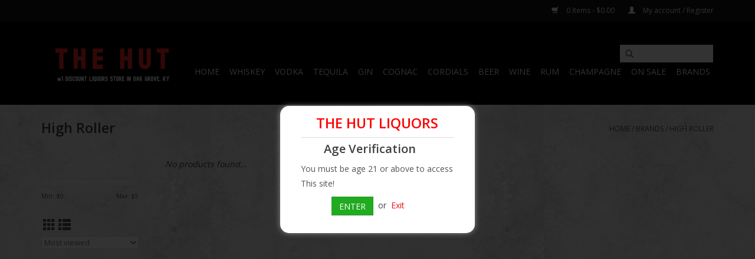

--- FILE ---
content_type: text/html;charset=utf-8
request_url: https://www.thehutliquors.com/brands/high-roller/
body_size: 7801
content:
<!DOCTYPE html>
<html lang="us">
  <head>
    <meta charset="utf-8"/>
<!-- [START] 'blocks/head.rain' -->
<!--

  (c) 2008-2026 Lightspeed Netherlands B.V.
  http://www.lightspeedhq.com
  Generated: 20-01-2026 @ 15:36:03

-->
<link rel="canonical" href="https://www.thehutliquors.com/brands/high-roller/"/>
<link rel="alternate" href="https://www.thehutliquors.com/index.rss" type="application/rss+xml" title="New products"/>
<meta name="robots" content="noodp,noydir"/>
<link href="https://g.page/thehutliquors" rel="publisher" />
<meta property="og:url" content="https://www.thehutliquors.com/brands/high-roller/?source=facebook"/>
<meta property="og:site_name" content="The Hut Liquor Store"/>
<meta property="og:title" content="High Roller"/>
<meta property="og:description" content="The Hut Liquors serving the City of Oak Grove Kentucky &amp; Clarksville Tennessee for more than 30 years. The Hut Liquors has worked to ensure great selection and"/>
<script src="https://pagead2.googlesyndication.com/pagead/js/adsbygoogle.js?client=ca-pub-7134554726303439"></script>
<!--[if lt IE 9]>
<script src="https://cdn.shoplightspeed.com/assets/html5shiv.js?2025-02-20"></script>
<![endif]-->
<!-- [END] 'blocks/head.rain' -->
    <title>High Roller - The Hut Liquor Store</title>
    <meta name="description" content="The Hut Liquors serving the City of Oak Grove Kentucky &amp; Clarksville Tennessee for more than 30 years. The Hut Liquors has worked to ensure great selection and" />
    <meta name="keywords" content="High, Roller, hut liquors, the hut liquors, hut package, the hut package,the hut" />
    <meta http-equiv="X-UA-Compatible" content="IE=edge,chrome=1">
    <meta name="viewport" content="width=device-width, initial-scale=1.0">
    <meta name="apple-mobile-web-app-capable" content="yes">
    <meta name="apple-mobile-web-app-status-bar-style" content="black">

    <link rel="shortcut icon" href="https://cdn.shoplightspeed.com/shops/637462/themes/12380/v/48243/assets/favicon.ico?20200620034909" type="image/x-icon" />
    <link href='//fonts.googleapis.com/css?family=Open%20Sans:400,300,600' rel='stylesheet' type='text/css'>
    <link href='//fonts.googleapis.com/css?family=Open%20Sans:400,300,600' rel='stylesheet' type='text/css'>
    <link rel="shortcut icon" href="https://cdn.shoplightspeed.com/shops/637462/themes/12380/v/48243/assets/favicon.ico?20200620034909" type="image/x-icon" /> 
    <link rel="stylesheet" href="https://cdn.shoplightspeed.com/shops/637462/themes/12380/assets/bootstrap-min.css?2025113016484520200620041144" />
    <link rel="stylesheet" href="https://cdn.shoplightspeed.com/shops/637462/themes/12380/assets/style.css?2025113016484520200620041144" />    
    <link rel="stylesheet" href="https://cdn.shoplightspeed.com/shops/637462/themes/12380/assets/settings.css?2025113016484520200620041144" />  
    <link rel="stylesheet" href="https://cdn.shoplightspeed.com/assets/gui-2-0.css?2025-02-20" />
    <link rel="stylesheet" href="https://cdn.shoplightspeed.com/assets/gui-responsive-2-0.css?2025-02-20" />   
    <link rel="stylesheet" href="https://cdn.shoplightspeed.com/shops/637462/themes/12380/assets/custom.css?2025113016484520200620041144" />
        
    <script src="https://cdn.shoplightspeed.com/assets/jquery-1-9-1.js?2025-02-20"></script>
    <script src="https://cdn.shoplightspeed.com/assets/jquery-ui-1-10-1.js?2025-02-20"></script>
   
    <script type="text/javascript" src="https://cdn.shoplightspeed.com/shops/637462/themes/12380/assets/global.js?2025113016484520200620041144"></script>
		<script type="text/javascript" src="https://cdn.shoplightspeed.com/shops/637462/themes/12380/assets/bootstrap-min.js?2025113016484520200620041144"></script>
    <script type="text/javascript" src="https://cdn.shoplightspeed.com/shops/637462/themes/12380/assets/jcarousel.js?2025113016484520200620041144"></script>
    <script type="text/javascript" src="https://cdn.shoplightspeed.com/assets/gui.js?2025-02-20"></script>
    <script type="text/javascript" src="https://cdn.shoplightspeed.com/assets/gui-responsive-2-0.js?2025-02-20"></script>
    
    <script type="text/javascript" src="https://cdn.shoplightspeed.com/shops/637462/themes/12380/assets/share42.js?2025113016484520200620041144"></script> 
        
    <!--[if lt IE 9]>
    <link rel="stylesheet" href="https://cdn.shoplightspeed.com/shops/637462/themes/12380/assets/style-ie.css?2025113016484520200620041144" />
    <![endif]-->
    <link rel="stylesheet" media="print" href="https://cdn.shoplightspeed.com/shops/637462/themes/12380/assets/print-min.css?2025113016484520200620041144" />
    
    <!-- Facebook Pixel Code -->
<!--       <script>
      !function(f,b,e,v,n,t,s)
      {if(f.fbq)return;n=f.fbq=function(){n.callMethod?
      n.callMethod.apply(n,arguments):n.queue.push(arguments)};
      if(!f._fbq)f._fbq=n;n.push=n;n.loaded=!0;n.version='2.0';
      n.queue=[];t=b.createElement(e);t.async=!0;
      t.src=v;s=b.getElementsByTagName(e)[0];
      s.parentNode.insertBefore(t,s)}(window,document,'script',
      'https://connect.facebook.net/en_US/fbevents.js');
       fbq('init', '2126672470929190'); 
      fbq('track', 'PageView');
      </script>
      <noscript>
       <img height="1" width="1" 
      src="https://www.facebook.com/tr?id=2126672470929190&ev=PageView
      &noscript=1"/>
      </noscript> -->
      <!-- End Facebook Pixel Code -->
    <script async src="https://pagead2.googlesyndication.com/pagead/js/adsbygoogle.js?client=ca-pub-7134554726303439"
     crossorigin="anonymous"></script>
  </head>
  <body>
    <header class="navheader">
      <div class="topnav">
        <div class="container">
                    <div class="right">
            <a href="https://www.thehutliquors.com/cart/" title="Cart" class="cart"> 
              <span class="glyphicon glyphicon-shopping-cart"></span>
              0 Items - $0.00
            </a>
            <a href="https://www.thehutliquors.com/account/" title="My account" class="my-account">
              <span class="glyphicon glyphicon-user"></span>
                            My account / Register
                          </a>
          </div>
        </div>
      </div>
      <div class="navigation container">
        <div class="align">
          <ul class="burger">
            <img src="https://cdn.shoplightspeed.com/shops/637462/themes/12380/v/41929/assets/hamburger.png?20200609040948" width="32" height="32" alt="Menu">
          </ul>

                      <div class="vertical logo">
              <a href="https://www.thehutliquors.com/" title="The Hut Liquor Store">
                <img src="https://cdn.shoplightspeed.com/shops/637462/themes/12380/v/756249/assets/logo.png?20230406233232" alt="The Hut Liquor Store" />
              </a>
            </div>
          
          <nav class="nonbounce desktop vertical">
            <form action="https://www.thehutliquors.com/search/" method="get" id="formSearch">
              <input type="text" name="q" autocomplete="off"  value=""/>
              <span onclick="$('#formSearch').submit();" title="Search" class="glyphicon glyphicon-search"></span>
            </form>
            <ul>
              <li class="item home ">
                <a class="itemLink" href="https://www.thehutliquors.com/">Home</a>
              </li>
                                          <li class="item sub">
                <a class="itemLink" href="https://www.thehutliquors.com/whiskey/" title="Whiskey">Whiskey</a>
                                <span class="glyphicon glyphicon-play"></span>
                <ul class="subnav">
                                    <li class="subitem">
                    <a class="subitemLink" href="https://www.thehutliquors.com/whiskey/bourbon/" title="Bourbon">Bourbon</a>
                                      </li>
                                    <li class="subitem">
                    <a class="subitemLink" href="https://www.thehutliquors.com/whiskey/rye/" title="Rye">Rye</a>
                                        <ul class="subnav">
                                            <li class="subitem">
                        <a class="subitemLink" href="https://www.thehutliquors.com/whiskey/rye/straight/" title="Straight">Straight</a>
                      </li>
                                          </ul>
                                      </li>
                                    <li class="subitem">
                    <a class="subitemLink" href="https://www.thehutliquors.com/whiskey/creme/" title="Creme">Creme</a>
                                      </li>
                                    <li class="subitem">
                    <a class="subitemLink" href="https://www.thehutliquors.com/whiskey/canadian/" title="Canadian">Canadian</a>
                                      </li>
                                    <li class="subitem">
                    <a class="subitemLink" href="https://www.thehutliquors.com/whiskey/scotch/" title="Scotch">Scotch</a>
                                        <ul class="subnav">
                                            <li class="subitem">
                        <a class="subitemLink" href="https://www.thehutliquors.com/whiskey/scotch/single-malt/" title="Single Malt">Single Malt</a>
                      </li>
                                            <li class="subitem">
                        <a class="subitemLink" href="https://www.thehutliquors.com/whiskey/scotch/single-barrel/" title="Single Barrel">Single Barrel</a>
                      </li>
                                            <li class="subitem">
                        <a class="subitemLink" href="https://www.thehutliquors.com/whiskey/scotch/blended/" title="Blended">Blended</a>
                      </li>
                                          </ul>
                                      </li>
                                    <li class="subitem">
                    <a class="subitemLink" href="https://www.thehutliquors.com/whiskey/japanese/" title="Japanese">Japanese</a>
                                      </li>
                                    <li class="subitem">
                    <a class="subitemLink" href="https://www.thehutliquors.com/whiskey/moon-shine/" title="Moon Shine">Moon Shine</a>
                                      </li>
                                    <li class="subitem">
                    <a class="subitemLink" href="https://www.thehutliquors.com/whiskey/irish/" title="Irish">Irish</a>
                                      </li>
                                  </ul>
                              </li>
                            <li class="item sub">
                <a class="itemLink" href="https://www.thehutliquors.com/vodka/" title="Vodka">Vodka</a>
                                <span class="glyphicon glyphicon-play"></span>
                <ul class="subnav">
                                    <li class="subitem">
                    <a class="subitemLink" href="https://www.thehutliquors.com/vodka/extra-smooth/" title="Extra Smooth">Extra Smooth</a>
                                      </li>
                                    <li class="subitem">
                    <a class="subitemLink" href="https://www.thehutliquors.com/vodka/flavor/" title="Flavor">Flavor</a>
                                      </li>
                                  </ul>
                              </li>
                            <li class="item sub">
                <a class="itemLink" href="https://www.thehutliquors.com/tequila/" title="Tequila">Tequila</a>
                                <span class="glyphicon glyphicon-play"></span>
                <ul class="subnav">
                                    <li class="subitem">
                    <a class="subitemLink" href="https://www.thehutliquors.com/tequila/gold/" title="Gold">Gold</a>
                                      </li>
                                    <li class="subitem">
                    <a class="subitemLink" href="https://www.thehutliquors.com/tequila/silver/" title="Silver">Silver</a>
                                      </li>
                                    <li class="subitem">
                    <a class="subitemLink" href="https://www.thehutliquors.com/tequila/blanco-white/" title="Blanco/White">Blanco/White</a>
                                      </li>
                                    <li class="subitem">
                    <a class="subitemLink" href="https://www.thehutliquors.com/tequila/reposado/" title="Reposado">Reposado</a>
                                      </li>
                                    <li class="subitem">
                    <a class="subitemLink" href="https://www.thehutliquors.com/tequila/anejo/" title="Anejo">Anejo</a>
                                      </li>
                                    <li class="subitem">
                    <a class="subitemLink" href="https://www.thehutliquors.com/tequila/platinum/" title="Platinum">Platinum</a>
                                      </li>
                                  </ul>
                              </li>
                            <li class="item sub">
                <a class="itemLink" href="https://www.thehutliquors.com/gin/" title="Gin">Gin</a>
                                <span class="glyphicon glyphicon-play"></span>
                <ul class="subnav">
                                    <li class="subitem">
                    <a class="subitemLink" href="https://www.thehutliquors.com/gin/london-dry-gin/" title="London Dry Gin">London Dry Gin</a>
                                      </li>
                                    <li class="subitem">
                    <a class="subitemLink" href="https://www.thehutliquors.com/gin/american-gin/" title="American Gin">American Gin</a>
                                      </li>
                                  </ul>
                              </li>
                            <li class="item sub">
                <a class="itemLink" href="https://www.thehutliquors.com/cognac/" title="Cognac">Cognac</a>
                                <span class="glyphicon glyphicon-play"></span>
                <ul class="subnav">
                                    <li class="subitem">
                    <a class="subitemLink" href="https://www.thehutliquors.com/cognac/brandy/" title="Brandy">Brandy</a>
                                      </li>
                                    <li class="subitem">
                    <a class="subitemLink" href="https://www.thehutliquors.com/cognac/cognac/" title="Cognac">Cognac</a>
                                      </li>
                                  </ul>
                              </li>
                            <li class="item sub">
                <a class="itemLink" href="https://www.thehutliquors.com/cordials/" title="Cordials">Cordials</a>
                                <span class="glyphicon glyphicon-play"></span>
                <ul class="subnav">
                                    <li class="subitem">
                    <a class="subitemLink" href="https://www.thehutliquors.com/cordials/schnapps/" title="Schnapps">Schnapps</a>
                                      </li>
                                    <li class="subitem">
                    <a class="subitemLink" href="https://www.thehutliquors.com/cordials/ready-to-drink/" title="Ready To Drink">Ready To Drink</a>
                                      </li>
                                    <li class="subitem">
                    <a class="subitemLink" href="https://www.thehutliquors.com/cordials/cocktail/" title="Cocktail">Cocktail</a>
                                      </li>
                                    <li class="subitem">
                    <a class="subitemLink" href="https://www.thehutliquors.com/cordials/vermouth/" title="Vermouth">Vermouth</a>
                                      </li>
                                    <li class="subitem">
                    <a class="subitemLink" href="https://www.thehutliquors.com/cordials/sake/" title="Sake">Sake</a>
                                      </li>
                                  </ul>
                              </li>
                            <li class="item sub">
                <a class="itemLink" href="https://www.thehutliquors.com/beer/" title="Beer">Beer</a>
                                <span class="glyphicon glyphicon-play"></span>
                <ul class="subnav">
                                    <li class="subitem">
                    <a class="subitemLink" href="https://www.thehutliquors.com/beer/wine-coolers/" title="Wine Coolers">Wine Coolers</a>
                                      </li>
                                    <li class="subitem">
                    <a class="subitemLink" href="https://www.thehutliquors.com/beer/porter/" title="Porter">Porter</a>
                                      </li>
                                    <li class="subitem">
                    <a class="subitemLink" href="https://www.thehutliquors.com/beer/wheat-beer/" title="Wheat Beer">Wheat Beer</a>
                                      </li>
                                    <li class="subitem">
                    <a class="subitemLink" href="https://www.thehutliquors.com/beer/stout/" title="Stout">Stout</a>
                                      </li>
                                    <li class="subitem">
                    <a class="subitemLink" href="https://www.thehutliquors.com/beer/lager/" title="Lager">Lager</a>
                                      </li>
                                    <li class="subitem">
                    <a class="subitemLink" href="https://www.thehutliquors.com/beer/pilsner/" title="Pilsner">Pilsner</a>
                                      </li>
                                    <li class="subitem">
                    <a class="subitemLink" href="https://www.thehutliquors.com/beer/non-alcohol/" title="Non-Alcohol">Non-Alcohol</a>
                                      </li>
                                    <li class="subitem">
                    <a class="subitemLink" href="https://www.thehutliquors.com/beer/draught/" title="Draught">Draught</a>
                                      </li>
                                    <li class="subitem">
                    <a class="subitemLink" href="https://www.thehutliquors.com/beer/platinum/" title="Platinum">Platinum</a>
                                      </li>
                                    <li class="subitem">
                    <a class="subitemLink" href="https://www.thehutliquors.com/beer/flavor/" title="Flavor">Flavor</a>
                                      </li>
                                    <li class="subitem">
                    <a class="subitemLink" href="https://www.thehutliquors.com/beer/amber/" title="Amber">Amber</a>
                                      </li>
                                    <li class="subitem">
                    <a class="subitemLink" href="https://www.thehutliquors.com/beer/cider/" title="Cider">Cider</a>
                                      </li>
                                    <li class="subitem">
                    <a class="subitemLink" href="https://www.thehutliquors.com/beer/malt/" title="Malt">Malt</a>
                                      </li>
                                  </ul>
                              </li>
                            <li class="item sub">
                <a class="itemLink" href="https://www.thehutliquors.com/wine/" title="Wine">Wine</a>
                                <span class="glyphicon glyphicon-play"></span>
                <ul class="subnav">
                                    <li class="subitem">
                    <a class="subitemLink" href="https://www.thehutliquors.com/wine/america/" title="America">America</a>
                                        <ul class="subnav">
                                            <li class="subitem">
                        <a class="subitemLink" href="https://www.thehutliquors.com/wine/america/california/" title="California">California</a>
                      </li>
                                            <li class="subitem">
                        <a class="subitemLink" href="https://www.thehutliquors.com/wine/america/washington-state/" title="Washington State">Washington State</a>
                      </li>
                                            <li class="subitem">
                        <a class="subitemLink" href="https://www.thehutliquors.com/wine/america/kentucky/" title="Kentucky">Kentucky</a>
                      </li>
                                            <li class="subitem">
                        <a class="subitemLink" href="https://www.thehutliquors.com/wine/america/missouri/" title="Missouri">Missouri</a>
                      </li>
                                            <li class="subitem">
                        <a class="subitemLink" href="https://www.thehutliquors.com/wine/america/tennessee/" title="Tennessee">Tennessee</a>
                      </li>
                                            <li class="subitem">
                        <a class="subitemLink" href="https://www.thehutliquors.com/wine/america/indiana/" title="Indiana">Indiana</a>
                      </li>
                                            <li class="subitem">
                        <a class="subitemLink" href="https://www.thehutliquors.com/wine/america/new-york/" title="New York">New York</a>
                      </li>
                                            <li class="subitem">
                        <a class="subitemLink" href="https://www.thehutliquors.com/wine/america/north-carolina/" title="North Carolina">North Carolina</a>
                      </li>
                                            <li class="subitem">
                        <a class="subitemLink" href="https://www.thehutliquors.com/wine/america/oregon/" title="Oregon">Oregon</a>
                      </li>
                                          </ul>
                                      </li>
                                    <li class="subitem">
                    <a class="subitemLink" href="https://www.thehutliquors.com/wine/australia/" title="Australia">Australia</a>
                                      </li>
                                    <li class="subitem">
                    <a class="subitemLink" href="https://www.thehutliquors.com/wine/italy/" title="Italy">Italy</a>
                                      </li>
                                    <li class="subitem">
                    <a class="subitemLink" href="https://www.thehutliquors.com/wine/france/" title="France">France</a>
                                      </li>
                                  </ul>
                              </li>
                            <li class="item sub">
                <a class="itemLink" href="https://www.thehutliquors.com/rum/" title="Rum">Rum</a>
                                <span class="glyphicon glyphicon-play"></span>
                <ul class="subnav">
                                    <li class="subitem">
                    <a class="subitemLink" href="https://www.thehutliquors.com/rum/xo/" title="XO">XO</a>
                                      </li>
                                    <li class="subitem">
                    <a class="subitemLink" href="https://www.thehutliquors.com/rum/cream/" title="Cream">Cream</a>
                                      </li>
                                    <li class="subitem">
                    <a class="subitemLink" href="https://www.thehutliquors.com/rum/spice/" title="Spice">Spice</a>
                                      </li>
                                    <li class="subitem">
                    <a class="subitemLink" href="https://www.thehutliquors.com/rum/flavor/" title="Flavor">Flavor</a>
                                      </li>
                                  </ul>
                              </li>
                            <li class="item sub">
                <a class="itemLink" href="https://www.thehutliquors.com/champagne/" title="Champagne">Champagne</a>
                                <span class="glyphicon glyphicon-play"></span>
                <ul class="subnav">
                                    <li class="subitem">
                    <a class="subitemLink" href="https://www.thehutliquors.com/champagne/american/" title="American">American</a>
                                      </li>
                                    <li class="subitem">
                    <a class="subitemLink" href="https://www.thehutliquors.com/champagne/italy/" title="Italy">Italy</a>
                                      </li>
                                    <li class="subitem">
                    <a class="subitemLink" href="https://www.thehutliquors.com/champagne/france/" title="France">France</a>
                                      </li>
                                  </ul>
                              </li>
                            <li class="item">
                <a class="itemLink" href="https://www.thehutliquors.com/on-sale/" title="On Sale">On Sale</a>
                              </li>
                                                                      <li class="footerbrands item"><a class="itemLink" href="https://www.thehutliquors.com/brands/" title="Brands">Brands</a></li>
                                                      </ul>
            <span class="glyphicon glyphicon-remove"></span>  
          </nav>
        </div>
      </div>
    </header>
    
    <div class="wrapper">
      <div class="container content">
                <div class="page-title row">
  <div class="col-sm-6 col-md-6">
    <h1>High Roller</h1>
  </div>
  <div class="col-sm-6 col-md-6 breadcrumbs text-right">
    <a href="https://www.thehutliquors.com/" title="Home">Home</a>
    
        / <a href="https://www.thehutliquors.com/brands/">Brands</a>
        / <a href="https://www.thehutliquors.com/brands/high-roller/">High Roller</a>
      </div>  
  </div>
<div class="products row">
  <div class="col-md-2 sidebar ">
    <div class="row sort">
      <form action="https://www.thehutliquors.com/brands/high-roller/" method="get" id="filter_form" class="col-xs-12 col-sm-12">
        <input type="hidden" name="mode" value="grid" id="filter_form_mode" />
        <input type="hidden" name="limit" value="24" id="filter_form_limit" />
        <input type="hidden" name="sort" value="popular" id="filter_form_sort" />
        <input type="hidden" name="max" value="5" id="filter_form_max" />
        <input type="hidden" name="min" value="0" id="filter_form_min" />
        
        <div class="price-filter">
          <div class="sidebar-filter-slider">
            <div id="collection-filter-price"></div>
          </div>
          <div class="price-filter-range clear">
            <div class="min">Min: $<span>0</span></div>
            <div class="max">Max: $<span>5</span></div>
          </div>
        </div>
          <div class="modes hidden-xs hidden-sm">
          <a href="?mode=grid"><i class="glyphicon glyphicon-th"></i></a>
          <a href="?mode=list"><i class="glyphicon glyphicon-th-list"></i></a>
          </div>  
        <select name="sort" onchange="$('#formSortModeLimit').submit();">
                    <option value="popular" selected="selected">Most viewed</option>
                    <option value="newest">Newest products</option>
                    <option value="lowest">Lowest price</option>
                    <option value="highest">Highest price</option>
                    <option value="asc">Name ascending</option>
                    <option value="desc">Name descending</option>
                  </select>        
                
                
      </form>
    </div>
   <div class="row">
	<ul>
      <li class="item"><span class="arrow"></span><a href="https://www.thehutliquors.com/whiskey/" class="itemLink" title="Whiskey">Whiskey </a>
        </li>
      <li class="item"><span class="arrow"></span><a href="https://www.thehutliquors.com/vodka/" class="itemLink" title="Vodka">Vodka </a>
        </li>
      <li class="item"><span class="arrow"></span><a href="https://www.thehutliquors.com/tequila/" class="itemLink" title="Tequila">Tequila </a>
        </li>
      <li class="item"><span class="arrow"></span><a href="https://www.thehutliquors.com/gin/" class="itemLink" title="Gin">Gin </a>
        </li>
      <li class="item"><span class="arrow"></span><a href="https://www.thehutliquors.com/cognac/" class="itemLink" title="Cognac">Cognac </a>
        </li>
      <li class="item"><span class="arrow"></span><a href="https://www.thehutliquors.com/cordials/" class="itemLink" title="Cordials">Cordials </a>
        </li>
      <li class="item"><span class="arrow"></span><a href="https://www.thehutliquors.com/beer/" class="itemLink" title="Beer">Beer </a>
        </li>
      <li class="item"><span class="arrow"></span><a href="https://www.thehutliquors.com/wine/" class="itemLink" title="Wine">Wine </a>
        </li>
      <li class="item"><span class="arrow"></span><a href="https://www.thehutliquors.com/rum/" class="itemLink" title="Rum">Rum </a>
        </li>
      <li class="item"><span class="arrow"></span><a href="https://www.thehutliquors.com/champagne/" class="itemLink" title="Champagne">Champagne </a>
        </li>
      <li class="item"><span class="arrow"></span><a href="https://www.thehutliquors.com/on-sale/" class="itemLink" title="On Sale">On Sale </a>
        </li>
    </ul>
</div>
     </div>
  <div class="col-sm-12 col-md-10">
     
        <div class="no-products-found">No products found...</div>
      
  </div>
</div>


<script type="text/javascript">
  $(function(){
    $('#filter_form input, #filter_form select').change(function(){
      $(this).closest('form').submit();
    });
    
    $("#collection-filter-price").slider({
      range: true,
      min: 0,
      max: 5,
      values: [0, 5],
      step: 1,
      slide: function( event, ui){
    $('.sidebar-filter-range .min span').html(ui.values[0]);
    $('.sidebar-filter-range .max span').html(ui.values[1]);
    
    $('#filter_form_min').val(ui.values[0]);
    $('#filter_form_max').val(ui.values[1]);
  },
    stop: function(event, ui){
    $('#filter_form').submit();
  }
    });
  });
</script>
        <!-- Test Adding Age Notification Here TODO -->
       


<div id="prompt-background">
  <div id="age-check-prompt" class="modal-prompt">
    <h2 class="age-verification-head">THE HUT LIQUORS</h2>
    <hr class="horizontal-line">
    <h3 class="age-verification-head2">Age Verification</h3>
      <p style="margin-bottom:5px;">You must be age 21 or above to access This site!</p>
      <p  style="margin-bottom:5px;"></p>
    <div  style="display:none;" >
      <select name="bmonth" id="bmonth" value="1">
              </select> 
      <select name="bday" id="bday" value="1">
              </select>
      <select name="byear" id="byear" value="1950">
              </select>
      <div style="clear:both; margin-bottom:15px"></div>
      <label id="underage" style="display: none;color:red; margin-bottom:10px">You are under Age to view/buy our products!</label>
    </div>
    <div class="age-buttons">
        <button id="submit_birthdate" class=" btn btn-danger button-enter btn styled-submit" onclick="ageCheck()" style="display:inline-block">Enter</button> 
    		<span style="padding: 0 4px">or</span>
    		<a onclick="ageCheck()" id="button-exit" name="button-exit">Exit</a>
    </div>
  </div>
</div>

<script>
 function ageCheck() {
   var min_age = 21;  // Set the minimum age. 
   var year =   parseInt(document.getElementById('byear').value);
   var month =  parseInt(document.getElementById('bmonth').value);
   var day =    parseInt(document.getElementById('bday').value);
   var theirDate = new Date((year + min_age), month, day);
   var today = new Date;
   if ((today.getTime() - theirDate.getTime()) < 0) {
     document.getElementById("underage").style.display = 'block';
     //window.location = 'http://google.com'; //enter domain url where you would like the underaged visitor to be sent to.
   } else {
     var days = 14; //number of days until they must go through the age checker again.
     var date = new Date();
     date.setTime(date.getTime()+(days*24*60*60*1000));
     var expires = "; expires="+date.toGMTString();
     document.cookie = 'isAnAdult=true;'+expires+"; path=/";
     location.reload();
   };
  };
  function readCookie(name) {
    var nameEQ = name + "=";
    var ca = document.cookie.split(';');
    for(var i=0;i < ca.length;i++) {
      var c = ca[i];
      while (c.charAt(0)==' ') c = c.substring(1,c.length);
      if (c.indexOf(nameEQ) == 0) return c.substring(nameEQ.length,c.length);
    }
    return null;
  };
  var isAnAdult = readCookie('isAnAdult');
  if (isAnAdult) {
    document.write("<style> #prompt-background { display: none; }</style>");
  };
</script>

<style>

</style>        <!-- END AGE NOTIFICATION -->
      </div>
      
      <footer>
        <hr class="full-width" />
        <div class="container">
          <div class="social row">
                        <div class="newsletter col-xs-12 col-sm-7 col-md-7">
              <span class="title">Sign up for our newsletter:</span>
              <form id="formNewsletter" action="https://www.thehutliquors.com/account/newsletter/" method="post">
                <input type="hidden" name="key" value="aac7cb9ec4fae1b47512b95af189eb7a" />
                <input type="text" name="email" id="formNewsletterEmail" value="" placeholder="E-mail"/>
                <a class="btn glyphicon glyphicon-send" href="#" onclick="$('#formNewsletter').submit(); return false;" title="Subscribe" ><span>Subscribe</span></a>
              </form>
            </div>
            
                        <div class="social-media col-xs-12 col-md-12  col-sm-5 col-md-5 text-right">
              <div class="inline-block relative">
                <a href="https://www.facebook.com/HutLiquor/" class="social-icon facebook" target="_blank"></a>                <a href="https://www.twitter.com/HutLiquors" class="social-icon twitter" target="_blank"></a>                                <a href="http://www.pintrest.com/" class="social-icon pinterest" target="_blank"></a>                                                <a href="https://www.instagram.com/thehutliquors/" class="social-icon instagram" target="_blank" title="Instagram The Hut Liquor Store"></a>                
                              </div>
            </div>
                      </div>
          <hr class="full-width" />
          <div class="links row">
            <div class="col-xs-12 col-sm-3 col-md-3">
                <label class="footercollapse" for="_1">
                  <strong>Customer service</strong>
                  <span class="glyphicon glyphicon-chevron-down hidden-sm hidden-md hidden-lg"></span></label>
                    <input class="footercollapse_input hidden-md hidden-lg hidden-sm" id="_1" type="checkbox">
                    <div class="list">
  
                  <ul class="no-underline no-list-style">
                                                <li><a href="https://www.thehutliquors.com/service/about/" title="About us" >About us</a>
                        </li>
                                                <li><a href="https://www.thehutliquors.com/service/general-terms-conditions/" title="General terms &amp; conditions" >General terms &amp; conditions</a>
                        </li>
                                                <li><a href="https://www.thehutliquors.com/service/disclaimer/" title="Disclaimer" >Disclaimer</a>
                        </li>
                                                <li><a href="https://www.thehutliquors.com/service/privacy-policy/" title="Privacy policy" >Privacy policy</a>
                        </li>
                                                <li><a href="https://www.thehutliquors.com/service/payment-methods/" title="Payment methods" >Payment methods</a>
                        </li>
                                                <li><a href="https://www.thehutliquors.com/service/shipping-returns/" title="Returns" >Returns</a>
                        </li>
                                                <li><a href="https://www.thehutliquors.com/service/" title="FAQs" >FAQs</a>
                        </li>
                                                <li><a href="https://www.thehutliquors.com/sitemap/" title="Sitemap" >Sitemap</a>
                        </li>
                                                <li><a href="https://www.thehutliquors.com/service/no-shipping/" title="No Delivery" >No Delivery</a>
                        </li>
                                            </ul>
                  </div> 
             
            </div>     
       
            
            <div class="col-xs-12 col-sm-3 col-md-3">
          <label class="footercollapse" for="_2">
                  <strong>Products</strong>
                  <span class="glyphicon glyphicon-chevron-down hidden-sm hidden-md hidden-lg"></span></label>
                    <input class="footercollapse_input hidden-md hidden-lg hidden-sm" id="_2" type="checkbox">
                    <div class="list">
              <ul>
                <li><a href="https://www.thehutliquors.com/collection/" title="All products">All products</a></li>
                <li><a href="https://www.thehutliquors.com/collection/?sort=newest" title="New products">New products</a></li>
                <li><a href="https://www.thehutliquors.com/collection/offers/" title="Offers">Offers</a></li>
                <li><a href="https://www.thehutliquors.com/brands/" title="Brands">Brands</a></li>                <li><a href="https://www.thehutliquors.com/tags/" title="Tags">Tags</a></li>                <li><a href="https://www.thehutliquors.com/index.rss" title="RSS feed">RSS feed</a></li>
              </ul>
            </div>
            </div>
            
            <div class="col-xs-12 col-sm-3 col-md-3">
              <label class="footercollapse" for="_3">
                  <strong>
                                My account
                              </strong>
                  <span class="glyphicon glyphicon-chevron-down hidden-sm hidden-md hidden-lg"></span></label>
                    <input class="footercollapse_input hidden-md hidden-lg hidden-sm" id="_3" type="checkbox">
                    <div class="list">
            
           
              <ul>
                                <li><a href="https://www.thehutliquors.com/account/" title="Register">Register</a></li>
                                <li><a href="https://www.thehutliquors.com/account/orders/" title="My orders">My orders</a></li>
                                                <li><a href="https://www.thehutliquors.com/account/wishlist/" title="My wishlist">My wishlist</a></li>
                                              </ul>
            </div>
            </div>
            <div class="col-xs-12 col-sm-3 col-md-3">
                 <label class="footercollapse" for="_4">
                  <strong>The Hut Liqours </strong>
                  <span class="glyphicon glyphicon-chevron-down hidden-sm hidden-md hidden-lg"></span></label>
                    <input class="footercollapse_input hidden-md hidden-lg hidden-sm" id="_4" type="checkbox">
                    <div class="list">
              
              
              
              <span class="contact-description">#1 Discount Store in Oak Grove, Kentucky </span>                            <div class="contact">
                <span class="glyphicon glyphicon-earphone"></span>
                (270) 439-4907
              </div>
                                          <div class="contact">
                <span class="glyphicon glyphicon-envelope"></span>
                <a href="/cdn-cgi/l/email-protection#632a0d050c23170b060b16170f0a12160c11104d000c0e" title="Email"><span class="__cf_email__" data-cfemail="7c35121a133c08141914090810150d09130e0f521f1311">[email&#160;protected]</span></a>
              </div>
                            <div class="working_hours">
                <div>Mon - Thru: 9 a.m. - 11 p.m </div>
                <div>Fri - Sat: 9 a.m. - 12 p.m </div>
                <div>Sun : 11 a.m. - 10 p.m </div>
              </div>
              </div>
              
                                                      </div>
          </div>
          <hr class="full-width" />
        </div>
        <div class="copyright-payment">
          <div class="container">
            <div class="row">
              <div class="copyright col-md-6">
                © Copyright 2026 The Hut Liquor Store 
                                - Powered by
                                <a href="http://www.lightspeedhq.com" title="Lightspeed" target="_blank">Lightspeed</a>
                                                              </div>
              <div class="payments col-md-6 text-right">
                                <a href="https://www.thehutliquors.com/service/payment-methods/" title="Payment methods">
                  <img src="https://cdn.shoplightspeed.com/assets/icon-payment-creditcard.png?2025-02-20" alt="Credit Card" />
                </a>
                              </div>
            </div>
          </div>
        </div>
      </footer>
    </div>
    <!-- [START] 'blocks/body.rain' -->
<script data-cfasync="false" src="/cdn-cgi/scripts/5c5dd728/cloudflare-static/email-decode.min.js"></script><script>
(function () {
  var s = document.createElement('script');
  s.type = 'text/javascript';
  s.async = true;
  s.src = 'https://www.thehutliquors.com/services/stats/pageview.js';
  ( document.getElementsByTagName('head')[0] || document.getElementsByTagName('body')[0] ).appendChild(s);
})();
</script>
  <script>
    !function(f,b,e,v,n,t,s)
    {if(f.fbq)return;n=f.fbq=function(){n.callMethod?
        n.callMethod.apply(n,arguments):n.queue.push(arguments)};
        if(!f._fbq)f._fbq=n;n.push=n;n.loaded=!0;n.version='2.0';
        n.queue=[];t=b.createElement(e);t.async=!0;
        t.src=v;s=b.getElementsByTagName(e)[0];
        s.parentNode.insertBefore(t,s)}(window, document,'script',
        'https://connect.facebook.net/en_US/fbevents.js');
    $(document).ready(function (){
        fbq('init', '2126672470929190');
                fbq('track', 'PageView', []);
            });
</script>
<noscript>
    <img height="1" width="1" style="display:none" src="https://www.facebook.com/tr?id=2126672470929190&ev=PageView&noscript=1"
    /></noscript>
<!-- [END] 'blocks/body.rain' -->
      <script>(function(){function c(){var b=a.contentDocument||a.contentWindow.document;if(b){var d=b.createElement('script');d.innerHTML="window.__CF$cv$params={r:'9c0fa52a6c12f689',t:'MTc2ODkyMzM2My4wMDAwMDA='};var a=document.createElement('script');a.nonce='';a.src='/cdn-cgi/challenge-platform/scripts/jsd/main.js';document.getElementsByTagName('head')[0].appendChild(a);";b.getElementsByTagName('head')[0].appendChild(d)}}if(document.body){var a=document.createElement('iframe');a.height=1;a.width=1;a.style.position='absolute';a.style.top=0;a.style.left=0;a.style.border='none';a.style.visibility='hidden';document.body.appendChild(a);if('loading'!==document.readyState)c();else if(window.addEventListener)document.addEventListener('DOMContentLoaded',c);else{var e=document.onreadystatechange||function(){};document.onreadystatechange=function(b){e(b);'loading'!==document.readyState&&(document.onreadystatechange=e,c())}}}})();</script><script defer src="https://static.cloudflareinsights.com/beacon.min.js/vcd15cbe7772f49c399c6a5babf22c1241717689176015" integrity="sha512-ZpsOmlRQV6y907TI0dKBHq9Md29nnaEIPlkf84rnaERnq6zvWvPUqr2ft8M1aS28oN72PdrCzSjY4U6VaAw1EQ==" data-cf-beacon='{"rayId":"9c0fa52a6c12f689","version":"2025.9.1","serverTiming":{"name":{"cfExtPri":true,"cfEdge":true,"cfOrigin":true,"cfL4":true,"cfSpeedBrain":true,"cfCacheStatus":true}},"token":"8247b6569c994ee1a1084456a4403cc9","b":1}' crossorigin="anonymous"></script>
</body>
</html>

--- FILE ---
content_type: text/html; charset=utf-8
request_url: https://www.google.com/recaptcha/api2/aframe
body_size: 257
content:
<!DOCTYPE HTML><html><head><meta http-equiv="content-type" content="text/html; charset=UTF-8"></head><body><script nonce="5Vn1d5XKSg6hpFqytZun6g">/** Anti-fraud and anti-abuse applications only. See google.com/recaptcha */ try{var clients={'sodar':'https://pagead2.googlesyndication.com/pagead/sodar?'};window.addEventListener("message",function(a){try{if(a.source===window.parent){var b=JSON.parse(a.data);var c=clients[b['id']];if(c){var d=document.createElement('img');d.src=c+b['params']+'&rc='+(localStorage.getItem("rc::a")?sessionStorage.getItem("rc::b"):"");window.document.body.appendChild(d);sessionStorage.setItem("rc::e",parseInt(sessionStorage.getItem("rc::e")||0)+1);localStorage.setItem("rc::h",'1768923366121');}}}catch(b){}});window.parent.postMessage("_grecaptcha_ready", "*");}catch(b){}</script></body></html>

--- FILE ---
content_type: text/css; charset=UTF-8
request_url: https://cdn.shoplightspeed.com/shops/637462/themes/12380/assets/settings.css?2025113016484520200620041144
body_size: 1278
content:
/* General
================================================== */
body {
  font-family: "Open Sans", Helvetica, sans-serif;
  background: #f2eff0 url( https://cdn.shoplightspeed.com/shops/637462/themes/12380/v/41912/assets/background_image.png?20230723034702?20200607055041 ) repeat fixed bottom center;
}
h1, h2, h3, h4, h5, h6, .gui-page-title {
  font-family: "Open Sans", Helvetica, sans-serif;
}

/* Colors
================================================== */
/* Highlight color */
a, 
a:visited,
a:hover, 
a:focus,
nav.desktop .item.active .itemLink,
nav .glyphicon-remove,
.sidebar .item .itemLink.active, 
.sidebar .item .itemLink.active:hover,
.sidebar .item .subitemLink.active, 
.sidebar .item .subitemLink.active:hover,
footer .social-media .symbol:hover,
.products .product .image-wrap .cart,
.sidebar .item .active, 
.sidebar .item .active:hover,
.slider-prev:hover span, .slider-next:hover span,
.hightlight-color {
  color: #e61315;
}

.hightlight-color {
  color: #e61315 !important;
}

/* Highlight border-color */
input[type="text"]:focus,
input[type="password"]:focus,
input[type="email"]:focus,
textarea:focus,
.products .product .image-wrap .cart,
.slider-pagination a,
.border-highlight-color {
  border-color: #e61315;
}

/* Highlight background-color */
a.btn,
button,
input[type="submit"],
input[type="reset"],
input[type="button"],
.navigation .burger.open li,
.slider-pagination a.active,
.background-highlight-color {
  background-color: #e61315;
}

/* Button color */
a.btn, 
a.btn span {
  color: #ffffff;
}

/* Footer background color */
.background-footer-color {
  background-color: #050202;
}

/* Body background-color
================================================== */
body,
.slider-pagination a {
  background-color:#f2eff0;
}
/* Ligtgrey background-color */
.products .product .info,
#collection-filter-price .ui-slider-handle {
  background-color: #f2f0f1;
}
.slider img, 
.products .product .image-wrap img, 
.categories .category img, 
.zoombox .images a img, .zoombox .thumbs a img {
  background-color: #eae7e8;
}

/* Lightborder */
.sort,
.sidebar .item,
.pager ul li a,
.product-info .product-option,
.product-info .product-price,
.product-tabs,
.tabs ul li a,
.product-actions,
hr,
input[type="text"],
input[type="password"],
input[type="email"],
textarea,
select,
.headline .slider,
.brands .slider li,
.hallmarks .slider li,
.categories .category,
.products .product .image-wrap img,
.products .product .info,
#collection-filter-price,
#collection-filter-price .ui-slider-range,
#collection-filter-price .ui-slider-handle,
.pager ul,
.zoombox .images,
.zoombox .thumbs a,
.product-info .product-price .cart .change,
.tabsPages .page.reviews .review {
  border-color: #dedbdc;
}

/* Body color
================================================== */
/* general color */
body,
.products .product .info .title,
.product-info .product-price .cart .change a {
  color: #414141;
}

/* lighter color */
small,
.breadcrumbs, .breadcrumbs a,
.products .product .info .old-price,
.sidebar,
.sidebar .item .itemLink, 
.sidebar .item .subitemLink,
.pager,
.pager ul li a,
.product-info .product-price .old-price,
.product-actions .tags-actions,
.product-actions .tags-actions .actions a,
.tabs ul li a,
.modes a,
label,
legend,
label span,
.tabsPages .page.reviews .bottom,
.product-actions .tags-actions {
  color: #505050;
}

/* darker color */
.breadcrumbs a:hover,
.sidebar .item .itemLink:hover, .sidebar .item .subitemLink:hover,
.pager ul li a:hover,
.product-actions .tags-actions .actions a:hover,
.product-info .product-price .cart .change a:hover {
  color: #3b3b3b;
}

/* Element color
================================================== */
/* header */
header,
header a,
nav.desktop ul a, nav.desktop ul a:visited,
nav.desktop .item .itemLink,
nav.desktop .subnav .subitem .subitemLink:hover {
  color: #f4f4f4;
}
.navigation .burger li {
  background-color: #f4f4f4;
}
header,
.navigation {
    background-color: #050202;
}
header,
header input[type="text"],
nav.desktop .subnav .subitem,
nav.desktop .item.hover .itemLink,
nav.desktop .subnav {
  border-color: #040101;
}

/* blog header fix 02/03/17 */
.gui-blog-article header { background: none; }

nav.desktop .item.sub.hover .itemLink,
nav.desktop .item.hover .itemLink,
nav.desktop .subnav .subitem {
  background-color: #161313;
}
nav.desktop .subnav .subitem .subitemLink:hover {
  background-color: #040101;
}  

/* Topbar */
.topnav {
  background-color: #181616;
}
.topnav, 
.topnav a {
  color: #f7ecec;
}
.topnav {
  border-color: #161414;
}

/* footer */
footer,
.slider-prev,
.slider-next,
.categories .category span,
.products .product .image-wrap .new {
  background-color: #050202;
}
.categories .category span.title {
  box-shadow: -4px 0 0 0 #050202, 4px 0 0 0 #050202;
}
.categories .category span,
nav .glyphicon-play,
.products .product .image-wrap .description,
footer,
footer a, 
footer .links a,
.slider-prev span,
.slider-next span,
.copyright-payment .copyright,
.copyright-payment .copyright a,
.products .product .image-wrap .new {
  color:#f7f7f7;
}

/* copyright */
.copyright-payment {
  background-color: #040101;
}

/* element color */ 
.product-info .product-price .cart .change, 
#collection-filter-price .ui-slider-range,
.pager ul li.active a {
  background-color: #f7f7f7;
}

@media (max-width: 767px) {
  nav .item .itemLink, 
  nav .subitem .subitemLink,
  #formSearch,
  header input[type="text"] {
    color:#f7f7f7;
    border-color: #040101;
  }
  nav,
  nav .item.view-subnav {
    background-color: #050202;
    }
    
  .gui-blog-nav {
    background-color: #f2eff0;
  }
  .wrapper {
    background-color:#f2eff0; 
  } 
  .navigation .logo, .navigation .burger {
    background-color: #050202;
    border-color: #040101; 
  }
  
}

--- FILE ---
content_type: text/javascript;charset=utf-8
request_url: https://www.thehutliquors.com/services/stats/pageview.js
body_size: -412
content:
// SEOshop 20-01-2026 15:36:04